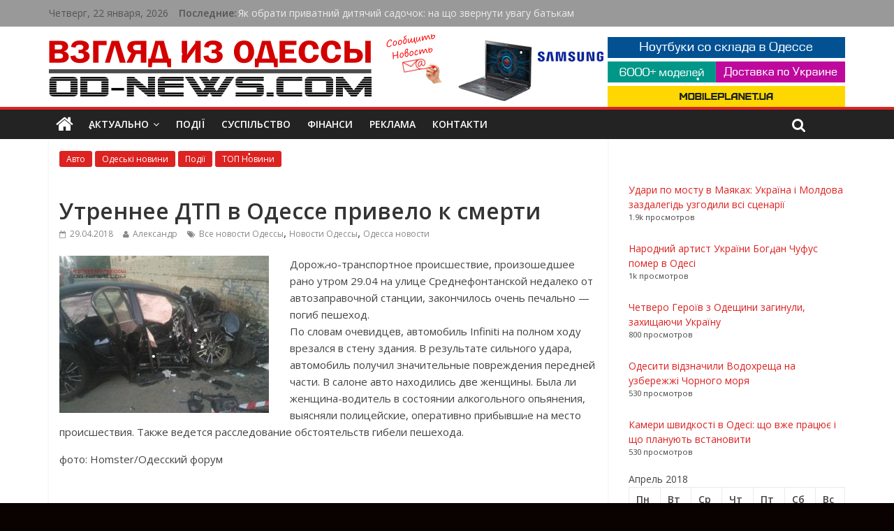

--- FILE ---
content_type: text/html; charset=UTF-8
request_url: https://od-news.com/2018/04/29/utrennee-dtp-v-odesse-privelo-k-smerti/
body_size: 25808
content:



<!DOCTYPE html><html lang="ru-RU"><head><meta charset="UTF-8" /><meta name="viewport" content="width=device-width, initial-scale=1"><meta name="yandex-verification" content="9b5799219a59d39e" /><meta name="verify-admitad" content="4523febd1e" /><link rel="profile" href="http://gmpg.org/xfn/11" /><link rel="pingback" href="https://od-news.com/xmlrpc.php" /><meta name='robots' content='index, follow, max-image-preview:large, max-snippet:-1, max-video-preview:-1' /><style>img:is([sizes="auto" i], [sizes^="auto," i]) { contain-intrinsic-size: 3000px 1500px }</style><!-- This site is optimized with the Yoast SEO plugin v26.8 - https://yoast.com/product/yoast-seo-wordpress/ --><link media="all" href="https://od-news.com/wp-content/cache/autoptimize/css/autoptimize_ef33071c95122b0cb391a46c83e5a0d3.css" rel="stylesheet"><title>Утреннее ДТП в Одессе привело к смерти - Главные Одесские новости онлайн. Последние новости Одессы за сегодня</title><meta name="description" content="Дорожно-транспортное происшествие, произошедшее рано утром 29.04 на улице Среднефонтанской недалеко от автозаправочной станции, закончилось очень печально" /><link rel="canonical" href="https://od-news.com/2018/04/29/utrennee-dtp-v-odesse-privelo-k-smerti/" /><meta property="og:locale" content="ru_RU" /><meta property="og:type" content="article" /><meta property="og:title" content="Утреннее ДТП в Одессе привело к смерти - Главные Одесские новости онлайн. Последние новости Одессы за сегодня" /><meta property="og:description" content="Дорожно-транспортное происшествие, произошедшее рано утром 29.04 на улице Среднефонтанской недалеко от автозаправочной станции, закончилось очень печально" /><meta property="og:url" content="https://od-news.com/2018/04/29/utrennee-dtp-v-odesse-privelo-k-smerti/" /><meta property="og:site_name" content="Новости Одессы онлайн. Главные Одесские новости дня и последние события в Одессе за сегодня на &quot;Взгляд из Одессы&quot;" /><meta property="article:publisher" content="https://www.facebook.com/odnewscom/" /><meta property="article:published_time" content="2018-04-29T15:37:49+00:00" /><meta property="og:image" content="https://od-news.com/wp-content/uploads/2018/04/novosti-33.jpg" /><meta property="og:image:width" content="1124" /><meta property="og:image:height" content="844" /><meta property="og:image:type" content="image/jpeg" /><meta name="author" content="Александр" /><meta name="twitter:card" content="summary_large_image" /><meta name="twitter:label1" content="Написано автором" /><meta name="twitter:data1" content="Александр" /> <script type="application/ld+json" class="yoast-schema-graph">{"@context":"https://schema.org","@graph":[{"@type":"Article","@id":"https://od-news.com/2018/04/29/utrennee-dtp-v-odesse-privelo-k-smerti/#article","isPartOf":{"@id":"https://od-news.com/2018/04/29/utrennee-dtp-v-odesse-privelo-k-smerti/"},"author":{"name":"Александр","@id":"https://www.od-news.com/#/schema/person/3d99aefaf9f8e94f0ad4c6b9a72f5225"},"headline":"Утреннее ДТП в Одессе привело к смерти","datePublished":"2018-04-29T15:37:49+00:00","mainEntityOfPage":{"@id":"https://od-news.com/2018/04/29/utrennee-dtp-v-odesse-privelo-k-smerti/"},"wordCount":77,"image":{"@id":"https://od-news.com/2018/04/29/utrennee-dtp-v-odesse-privelo-k-smerti/#primaryimage"},"thumbnailUrl":"https://od-news.com/wp-content/uploads/2018/04/novosti-33.jpg","keywords":["Все новости Одессы","Новости Одессы","Одесса новости"],"articleSection":["Авто","Одеські новини","Події","ТОП Новини"],"inLanguage":"ru-RU"},{"@type":"WebPage","@id":"https://od-news.com/2018/04/29/utrennee-dtp-v-odesse-privelo-k-smerti/","url":"https://od-news.com/2018/04/29/utrennee-dtp-v-odesse-privelo-k-smerti/","name":"Утреннее ДТП в Одессе привело к смерти - Главные Одесские новости онлайн. Последние новости Одессы за сегодня","isPartOf":{"@id":"https://www.od-news.com/#website"},"primaryImageOfPage":{"@id":"https://od-news.com/2018/04/29/utrennee-dtp-v-odesse-privelo-k-smerti/#primaryimage"},"image":{"@id":"https://od-news.com/2018/04/29/utrennee-dtp-v-odesse-privelo-k-smerti/#primaryimage"},"thumbnailUrl":"https://od-news.com/wp-content/uploads/2018/04/novosti-33.jpg","datePublished":"2018-04-29T15:37:49+00:00","author":{"@id":"https://www.od-news.com/#/schema/person/3d99aefaf9f8e94f0ad4c6b9a72f5225"},"description":"Дорожно-транспортное происшествие, произошедшее рано утром 29.04 на улице Среднефонтанской недалеко от автозаправочной станции, закончилось очень печально","breadcrumb":{"@id":"https://od-news.com/2018/04/29/utrennee-dtp-v-odesse-privelo-k-smerti/#breadcrumb"},"inLanguage":"ru-RU","potentialAction":[{"@type":"ReadAction","target":["https://od-news.com/2018/04/29/utrennee-dtp-v-odesse-privelo-k-smerti/"]}]},{"@type":"ImageObject","inLanguage":"ru-RU","@id":"https://od-news.com/2018/04/29/utrennee-dtp-v-odesse-privelo-k-smerti/#primaryimage","url":"https://od-news.com/wp-content/uploads/2018/04/novosti-33.jpg","contentUrl":"https://od-news.com/wp-content/uploads/2018/04/novosti-33.jpg","width":1124,"height":844,"caption":"Утреннее ДТП в Одессе привело к смерти"},{"@type":"BreadcrumbList","@id":"https://od-news.com/2018/04/29/utrennee-dtp-v-odesse-privelo-k-smerti/#breadcrumb","itemListElement":[{"@type":"ListItem","position":1,"name":"Главная страница","item":"https://www.od-news.com/"},{"@type":"ListItem","position":2,"name":"Утреннее ДТП в Одессе привело к смерти"}]},{"@type":"WebSite","@id":"https://www.od-news.com/#website","url":"https://www.od-news.com/","name":"Новости Одессы онлайн. Главные Одесские новости дня и последние события в Одессе за сегодня на &quot;Взгляд из Одессы&quot;","description":"Новости Одессы и Одесской области за сегодня. Актуальная информация. Аналитические статьи и фоторепортажи","potentialAction":[{"@type":"SearchAction","target":{"@type":"EntryPoint","urlTemplate":"https://www.od-news.com/?s={search_term_string}"},"query-input":{"@type":"PropertyValueSpecification","valueRequired":true,"valueName":"search_term_string"}}],"inLanguage":"ru-RU"},{"@type":"Person","@id":"https://www.od-news.com/#/schema/person/3d99aefaf9f8e94f0ad4c6b9a72f5225","name":"Александр","image":{"@type":"ImageObject","inLanguage":"ru-RU","@id":"https://www.od-news.com/#/schema/person/image/","url":"https://secure.gravatar.com/avatar/6e12640c1cc7c65ce96519949dd3f2ad986ce1b587746723dc75c960411b6c52?s=96&d=blank&r=g","contentUrl":"https://secure.gravatar.com/avatar/6e12640c1cc7c65ce96519949dd3f2ad986ce1b587746723dc75c960411b6c52?s=96&d=blank&r=g","caption":"Александр"},"url":"https://od-news.com/author/seo/"}]}</script> <!-- / Yoast SEO plugin. --><link rel='dns-prefetch' href='//www.googletagmanager.com' /><link rel='dns-prefetch' href='//fonts.googleapis.com' /><link rel='dns-prefetch' href='//pagead2.googlesyndication.com' /><link rel="alternate" type="application/rss+xml" title="Новости Одессы онлайн. Главные Одесские новости дня и последние события в Одессе за сегодня на &quot;Взгляд из Одессы&quot; &raquo; Лента" href="https://od-news.com/feed/" /><link rel="alternate" type="application/rss+xml" title="Новости Одессы онлайн. Главные Одесские новости дня и последние события в Одессе за сегодня на &quot;Взгляд из Одессы&quot; &raquo; Лента комментариев" href="https://od-news.com/comments/feed/" /> <script type="text/javascript" id="wpp-js" src="https://od-news.com/wp-content/plugins/wordpress-popular-posts/assets/js/wpp.min.js?ver=7.3.6" data-sampling="1" data-sampling-rate="10" data-api-url="https://od-news.com/wp-json/wordpress-popular-posts" data-post-id="171120" data-token="3e3111f32e" data-lang="0" data-debug="0"></script> <!-- This site uses the Google Analytics by ExactMetrics plugin v8.11.1 - Using Analytics tracking - https://www.exactmetrics.com/ --> <script src="//www.googletagmanager.com/gtag/js?id=G-7JBHT56Z3Y"  data-cfasync="false" data-wpfc-render="false" type="text/javascript" async></script> <script data-cfasync="false" data-wpfc-render="false" type="text/javascript">var em_version = '8.11.1';
				var em_track_user = true;
				var em_no_track_reason = '';
								var ExactMetricsDefaultLocations = {"page_location":"https:\/\/od-news.com\/2018\/04\/29\/utrennee-dtp-v-odesse-privelo-k-smerti\/"};
								if ( typeof ExactMetricsPrivacyGuardFilter === 'function' ) {
					var ExactMetricsLocations = (typeof ExactMetricsExcludeQuery === 'object') ? ExactMetricsPrivacyGuardFilter( ExactMetricsExcludeQuery ) : ExactMetricsPrivacyGuardFilter( ExactMetricsDefaultLocations );
				} else {
					var ExactMetricsLocations = (typeof ExactMetricsExcludeQuery === 'object') ? ExactMetricsExcludeQuery : ExactMetricsDefaultLocations;
				}

								var disableStrs = [
										'ga-disable-G-7JBHT56Z3Y',
									];

				/* Function to detect opted out users */
				function __gtagTrackerIsOptedOut() {
					for (var index = 0; index < disableStrs.length; index++) {
						if (document.cookie.indexOf(disableStrs[index] + '=true') > -1) {
							return true;
						}
					}

					return false;
				}

				/* Disable tracking if the opt-out cookie exists. */
				if (__gtagTrackerIsOptedOut()) {
					for (var index = 0; index < disableStrs.length; index++) {
						window[disableStrs[index]] = true;
					}
				}

				/* Opt-out function */
				function __gtagTrackerOptout() {
					for (var index = 0; index < disableStrs.length; index++) {
						document.cookie = disableStrs[index] + '=true; expires=Thu, 31 Dec 2099 23:59:59 UTC; path=/';
						window[disableStrs[index]] = true;
					}
				}

				if ('undefined' === typeof gaOptout) {
					function gaOptout() {
						__gtagTrackerOptout();
					}
				}
								window.dataLayer = window.dataLayer || [];

				window.ExactMetricsDualTracker = {
					helpers: {},
					trackers: {},
				};
				if (em_track_user) {
					function __gtagDataLayer() {
						dataLayer.push(arguments);
					}

					function __gtagTracker(type, name, parameters) {
						if (!parameters) {
							parameters = {};
						}

						if (parameters.send_to) {
							__gtagDataLayer.apply(null, arguments);
							return;
						}

						if (type === 'event') {
														parameters.send_to = exactmetrics_frontend.v4_id;
							var hookName = name;
							if (typeof parameters['event_category'] !== 'undefined') {
								hookName = parameters['event_category'] + ':' + name;
							}

							if (typeof ExactMetricsDualTracker.trackers[hookName] !== 'undefined') {
								ExactMetricsDualTracker.trackers[hookName](parameters);
							} else {
								__gtagDataLayer('event', name, parameters);
							}
							
						} else {
							__gtagDataLayer.apply(null, arguments);
						}
					}

					__gtagTracker('js', new Date());
					__gtagTracker('set', {
						'developer_id.dNDMyYj': true,
											});
					if ( ExactMetricsLocations.page_location ) {
						__gtagTracker('set', ExactMetricsLocations);
					}
										__gtagTracker('config', 'G-7JBHT56Z3Y', {"forceSSL":"true"} );
										window.gtag = __gtagTracker;										(function () {
						/* https://developers.google.com/analytics/devguides/collection/analyticsjs/ */
						/* ga and __gaTracker compatibility shim. */
						var noopfn = function () {
							return null;
						};
						var newtracker = function () {
							return new Tracker();
						};
						var Tracker = function () {
							return null;
						};
						var p = Tracker.prototype;
						p.get = noopfn;
						p.set = noopfn;
						p.send = function () {
							var args = Array.prototype.slice.call(arguments);
							args.unshift('send');
							__gaTracker.apply(null, args);
						};
						var __gaTracker = function () {
							var len = arguments.length;
							if (len === 0) {
								return;
							}
							var f = arguments[len - 1];
							if (typeof f !== 'object' || f === null || typeof f.hitCallback !== 'function') {
								if ('send' === arguments[0]) {
									var hitConverted, hitObject = false, action;
									if ('event' === arguments[1]) {
										if ('undefined' !== typeof arguments[3]) {
											hitObject = {
												'eventAction': arguments[3],
												'eventCategory': arguments[2],
												'eventLabel': arguments[4],
												'value': arguments[5] ? arguments[5] : 1,
											}
										}
									}
									if ('pageview' === arguments[1]) {
										if ('undefined' !== typeof arguments[2]) {
											hitObject = {
												'eventAction': 'page_view',
												'page_path': arguments[2],
											}
										}
									}
									if (typeof arguments[2] === 'object') {
										hitObject = arguments[2];
									}
									if (typeof arguments[5] === 'object') {
										Object.assign(hitObject, arguments[5]);
									}
									if ('undefined' !== typeof arguments[1].hitType) {
										hitObject = arguments[1];
										if ('pageview' === hitObject.hitType) {
											hitObject.eventAction = 'page_view';
										}
									}
									if (hitObject) {
										action = 'timing' === arguments[1].hitType ? 'timing_complete' : hitObject.eventAction;
										hitConverted = mapArgs(hitObject);
										__gtagTracker('event', action, hitConverted);
									}
								}
								return;
							}

							function mapArgs(args) {
								var arg, hit = {};
								var gaMap = {
									'eventCategory': 'event_category',
									'eventAction': 'event_action',
									'eventLabel': 'event_label',
									'eventValue': 'event_value',
									'nonInteraction': 'non_interaction',
									'timingCategory': 'event_category',
									'timingVar': 'name',
									'timingValue': 'value',
									'timingLabel': 'event_label',
									'page': 'page_path',
									'location': 'page_location',
									'title': 'page_title',
									'referrer' : 'page_referrer',
								};
								for (arg in args) {
																		if (!(!args.hasOwnProperty(arg) || !gaMap.hasOwnProperty(arg))) {
										hit[gaMap[arg]] = args[arg];
									} else {
										hit[arg] = args[arg];
									}
								}
								return hit;
							}

							try {
								f.hitCallback();
							} catch (ex) {
							}
						};
						__gaTracker.create = newtracker;
						__gaTracker.getByName = newtracker;
						__gaTracker.getAll = function () {
							return [];
						};
						__gaTracker.remove = noopfn;
						__gaTracker.loaded = true;
						window['__gaTracker'] = __gaTracker;
					})();
									} else {
										console.log("");
					(function () {
						function __gtagTracker() {
							return null;
						}

						window['__gtagTracker'] = __gtagTracker;
						window['gtag'] = __gtagTracker;
					})();
									}</script> <!-- / Google Analytics by ExactMetrics --> <script type="text/javascript">/* <![CDATA[ */
window._wpemojiSettings = {"baseUrl":"https:\/\/s.w.org\/images\/core\/emoji\/16.0.1\/72x72\/","ext":".png","svgUrl":"https:\/\/s.w.org\/images\/core\/emoji\/16.0.1\/svg\/","svgExt":".svg","source":{"concatemoji":"https:\/\/od-news.com\/wp-includes\/js\/wp-emoji-release.min.js?ver=6.8.3"}};
/*! This file is auto-generated */
!function(s,n){var o,i,e;function c(e){try{var t={supportTests:e,timestamp:(new Date).valueOf()};sessionStorage.setItem(o,JSON.stringify(t))}catch(e){}}function p(e,t,n){e.clearRect(0,0,e.canvas.width,e.canvas.height),e.fillText(t,0,0);var t=new Uint32Array(e.getImageData(0,0,e.canvas.width,e.canvas.height).data),a=(e.clearRect(0,0,e.canvas.width,e.canvas.height),e.fillText(n,0,0),new Uint32Array(e.getImageData(0,0,e.canvas.width,e.canvas.height).data));return t.every(function(e,t){return e===a[t]})}function u(e,t){e.clearRect(0,0,e.canvas.width,e.canvas.height),e.fillText(t,0,0);for(var n=e.getImageData(16,16,1,1),a=0;a<n.data.length;a++)if(0!==n.data[a])return!1;return!0}function f(e,t,n,a){switch(t){case"flag":return n(e,"\ud83c\udff3\ufe0f\u200d\u26a7\ufe0f","\ud83c\udff3\ufe0f\u200b\u26a7\ufe0f")?!1:!n(e,"\ud83c\udde8\ud83c\uddf6","\ud83c\udde8\u200b\ud83c\uddf6")&&!n(e,"\ud83c\udff4\udb40\udc67\udb40\udc62\udb40\udc65\udb40\udc6e\udb40\udc67\udb40\udc7f","\ud83c\udff4\u200b\udb40\udc67\u200b\udb40\udc62\u200b\udb40\udc65\u200b\udb40\udc6e\u200b\udb40\udc67\u200b\udb40\udc7f");case"emoji":return!a(e,"\ud83e\udedf")}return!1}function g(e,t,n,a){var r="undefined"!=typeof WorkerGlobalScope&&self instanceof WorkerGlobalScope?new OffscreenCanvas(300,150):s.createElement("canvas"),o=r.getContext("2d",{willReadFrequently:!0}),i=(o.textBaseline="top",o.font="600 32px Arial",{});return e.forEach(function(e){i[e]=t(o,e,n,a)}),i}function t(e){var t=s.createElement("script");t.src=e,t.defer=!0,s.head.appendChild(t)}"undefined"!=typeof Promise&&(o="wpEmojiSettingsSupports",i=["flag","emoji"],n.supports={everything:!0,everythingExceptFlag:!0},e=new Promise(function(e){s.addEventListener("DOMContentLoaded",e,{once:!0})}),new Promise(function(t){var n=function(){try{var e=JSON.parse(sessionStorage.getItem(o));if("object"==typeof e&&"number"==typeof e.timestamp&&(new Date).valueOf()<e.timestamp+604800&&"object"==typeof e.supportTests)return e.supportTests}catch(e){}return null}();if(!n){if("undefined"!=typeof Worker&&"undefined"!=typeof OffscreenCanvas&&"undefined"!=typeof URL&&URL.createObjectURL&&"undefined"!=typeof Blob)try{var e="postMessage("+g.toString()+"("+[JSON.stringify(i),f.toString(),p.toString(),u.toString()].join(",")+"));",a=new Blob([e],{type:"text/javascript"}),r=new Worker(URL.createObjectURL(a),{name:"wpTestEmojiSupports"});return void(r.onmessage=function(e){c(n=e.data),r.terminate(),t(n)})}catch(e){}c(n=g(i,f,p,u))}t(n)}).then(function(e){for(var t in e)n.supports[t]=e[t],n.supports.everything=n.supports.everything&&n.supports[t],"flag"!==t&&(n.supports.everythingExceptFlag=n.supports.everythingExceptFlag&&n.supports[t]);n.supports.everythingExceptFlag=n.supports.everythingExceptFlag&&!n.supports.flag,n.DOMReady=!1,n.readyCallback=function(){n.DOMReady=!0}}).then(function(){return e}).then(function(){var e;n.supports.everything||(n.readyCallback(),(e=n.source||{}).concatemoji?t(e.concatemoji):e.wpemoji&&e.twemoji&&(t(e.twemoji),t(e.wpemoji)))}))}((window,document),window._wpemojiSettings);
/* ]]> */</script> <!-- od-news.com is managing ads with Advanced Ads 2.0.16 – https://wpadvancedads.com/ --><!--noptimize--><script id="goods-ready">
			window.advanced_ads_ready=function(e,a){a=a||"complete";var d=function(e){return"interactive"===a?"loading"!==e:"complete"===e};d(document.readyState)?e():document.addEventListener("readystatechange",(function(a){d(a.target.readyState)&&e()}),{once:"interactive"===a})},window.advanced_ads_ready_queue=window.advanced_ads_ready_queue||[];		</script>
		<!--/noptimize--><style id='wp-emoji-styles-inline-css' type='text/css'>img.wp-smiley, img.emoji {
		display: inline !important;
		border: none !important;
		box-shadow: none !important;
		height: 1em !important;
		width: 1em !important;
		margin: 0 0.07em !important;
		vertical-align: -0.1em !important;
		background: none !important;
		padding: 0 !important;
	}</style><style id='classic-theme-styles-inline-css' type='text/css'>/*! This file is auto-generated */
.wp-block-button__link{color:#fff;background-color:#32373c;border-radius:9999px;box-shadow:none;text-decoration:none;padding:calc(.667em + 2px) calc(1.333em + 2px);font-size:1.125em}.wp-block-file__button{background:#32373c;color:#fff;text-decoration:none}</style><style id='global-styles-inline-css' type='text/css'>:root{--wp--preset--aspect-ratio--square: 1;--wp--preset--aspect-ratio--4-3: 4/3;--wp--preset--aspect-ratio--3-4: 3/4;--wp--preset--aspect-ratio--3-2: 3/2;--wp--preset--aspect-ratio--2-3: 2/3;--wp--preset--aspect-ratio--16-9: 16/9;--wp--preset--aspect-ratio--9-16: 9/16;--wp--preset--color--black: #000000;--wp--preset--color--cyan-bluish-gray: #abb8c3;--wp--preset--color--white: #ffffff;--wp--preset--color--pale-pink: #f78da7;--wp--preset--color--vivid-red: #cf2e2e;--wp--preset--color--luminous-vivid-orange: #ff6900;--wp--preset--color--luminous-vivid-amber: #fcb900;--wp--preset--color--light-green-cyan: #7bdcb5;--wp--preset--color--vivid-green-cyan: #00d084;--wp--preset--color--pale-cyan-blue: #8ed1fc;--wp--preset--color--vivid-cyan-blue: #0693e3;--wp--preset--color--vivid-purple: #9b51e0;--wp--preset--gradient--vivid-cyan-blue-to-vivid-purple: linear-gradient(135deg,rgba(6,147,227,1) 0%,rgb(155,81,224) 100%);--wp--preset--gradient--light-green-cyan-to-vivid-green-cyan: linear-gradient(135deg,rgb(122,220,180) 0%,rgb(0,208,130) 100%);--wp--preset--gradient--luminous-vivid-amber-to-luminous-vivid-orange: linear-gradient(135deg,rgba(252,185,0,1) 0%,rgba(255,105,0,1) 100%);--wp--preset--gradient--luminous-vivid-orange-to-vivid-red: linear-gradient(135deg,rgba(255,105,0,1) 0%,rgb(207,46,46) 100%);--wp--preset--gradient--very-light-gray-to-cyan-bluish-gray: linear-gradient(135deg,rgb(238,238,238) 0%,rgb(169,184,195) 100%);--wp--preset--gradient--cool-to-warm-spectrum: linear-gradient(135deg,rgb(74,234,220) 0%,rgb(151,120,209) 20%,rgb(207,42,186) 40%,rgb(238,44,130) 60%,rgb(251,105,98) 80%,rgb(254,248,76) 100%);--wp--preset--gradient--blush-light-purple: linear-gradient(135deg,rgb(255,206,236) 0%,rgb(152,150,240) 100%);--wp--preset--gradient--blush-bordeaux: linear-gradient(135deg,rgb(254,205,165) 0%,rgb(254,45,45) 50%,rgb(107,0,62) 100%);--wp--preset--gradient--luminous-dusk: linear-gradient(135deg,rgb(255,203,112) 0%,rgb(199,81,192) 50%,rgb(65,88,208) 100%);--wp--preset--gradient--pale-ocean: linear-gradient(135deg,rgb(255,245,203) 0%,rgb(182,227,212) 50%,rgb(51,167,181) 100%);--wp--preset--gradient--electric-grass: linear-gradient(135deg,rgb(202,248,128) 0%,rgb(113,206,126) 100%);--wp--preset--gradient--midnight: linear-gradient(135deg,rgb(2,3,129) 0%,rgb(40,116,252) 100%);--wp--preset--font-size--small: 13px;--wp--preset--font-size--medium: 20px;--wp--preset--font-size--large: 36px;--wp--preset--font-size--x-large: 42px;--wp--preset--spacing--20: 0.44rem;--wp--preset--spacing--30: 0.67rem;--wp--preset--spacing--40: 1rem;--wp--preset--spacing--50: 1.5rem;--wp--preset--spacing--60: 2.25rem;--wp--preset--spacing--70: 3.38rem;--wp--preset--spacing--80: 5.06rem;--wp--preset--shadow--natural: 6px 6px 9px rgba(0, 0, 0, 0.2);--wp--preset--shadow--deep: 12px 12px 50px rgba(0, 0, 0, 0.4);--wp--preset--shadow--sharp: 6px 6px 0px rgba(0, 0, 0, 0.2);--wp--preset--shadow--outlined: 6px 6px 0px -3px rgba(255, 255, 255, 1), 6px 6px rgba(0, 0, 0, 1);--wp--preset--shadow--crisp: 6px 6px 0px rgba(0, 0, 0, 1);}:where(.is-layout-flex){gap: 0.5em;}:where(.is-layout-grid){gap: 0.5em;}body .is-layout-flex{display: flex;}.is-layout-flex{flex-wrap: wrap;align-items: center;}.is-layout-flex > :is(*, div){margin: 0;}body .is-layout-grid{display: grid;}.is-layout-grid > :is(*, div){margin: 0;}:where(.wp-block-columns.is-layout-flex){gap: 2em;}:where(.wp-block-columns.is-layout-grid){gap: 2em;}:where(.wp-block-post-template.is-layout-flex){gap: 1.25em;}:where(.wp-block-post-template.is-layout-grid){gap: 1.25em;}.has-black-color{color: var(--wp--preset--color--black) !important;}.has-cyan-bluish-gray-color{color: var(--wp--preset--color--cyan-bluish-gray) !important;}.has-white-color{color: var(--wp--preset--color--white) !important;}.has-pale-pink-color{color: var(--wp--preset--color--pale-pink) !important;}.has-vivid-red-color{color: var(--wp--preset--color--vivid-red) !important;}.has-luminous-vivid-orange-color{color: var(--wp--preset--color--luminous-vivid-orange) !important;}.has-luminous-vivid-amber-color{color: var(--wp--preset--color--luminous-vivid-amber) !important;}.has-light-green-cyan-color{color: var(--wp--preset--color--light-green-cyan) !important;}.has-vivid-green-cyan-color{color: var(--wp--preset--color--vivid-green-cyan) !important;}.has-pale-cyan-blue-color{color: var(--wp--preset--color--pale-cyan-blue) !important;}.has-vivid-cyan-blue-color{color: var(--wp--preset--color--vivid-cyan-blue) !important;}.has-vivid-purple-color{color: var(--wp--preset--color--vivid-purple) !important;}.has-black-background-color{background-color: var(--wp--preset--color--black) !important;}.has-cyan-bluish-gray-background-color{background-color: var(--wp--preset--color--cyan-bluish-gray) !important;}.has-white-background-color{background-color: var(--wp--preset--color--white) !important;}.has-pale-pink-background-color{background-color: var(--wp--preset--color--pale-pink) !important;}.has-vivid-red-background-color{background-color: var(--wp--preset--color--vivid-red) !important;}.has-luminous-vivid-orange-background-color{background-color: var(--wp--preset--color--luminous-vivid-orange) !important;}.has-luminous-vivid-amber-background-color{background-color: var(--wp--preset--color--luminous-vivid-amber) !important;}.has-light-green-cyan-background-color{background-color: var(--wp--preset--color--light-green-cyan) !important;}.has-vivid-green-cyan-background-color{background-color: var(--wp--preset--color--vivid-green-cyan) !important;}.has-pale-cyan-blue-background-color{background-color: var(--wp--preset--color--pale-cyan-blue) !important;}.has-vivid-cyan-blue-background-color{background-color: var(--wp--preset--color--vivid-cyan-blue) !important;}.has-vivid-purple-background-color{background-color: var(--wp--preset--color--vivid-purple) !important;}.has-black-border-color{border-color: var(--wp--preset--color--black) !important;}.has-cyan-bluish-gray-border-color{border-color: var(--wp--preset--color--cyan-bluish-gray) !important;}.has-white-border-color{border-color: var(--wp--preset--color--white) !important;}.has-pale-pink-border-color{border-color: var(--wp--preset--color--pale-pink) !important;}.has-vivid-red-border-color{border-color: var(--wp--preset--color--vivid-red) !important;}.has-luminous-vivid-orange-border-color{border-color: var(--wp--preset--color--luminous-vivid-orange) !important;}.has-luminous-vivid-amber-border-color{border-color: var(--wp--preset--color--luminous-vivid-amber) !important;}.has-light-green-cyan-border-color{border-color: var(--wp--preset--color--light-green-cyan) !important;}.has-vivid-green-cyan-border-color{border-color: var(--wp--preset--color--vivid-green-cyan) !important;}.has-pale-cyan-blue-border-color{border-color: var(--wp--preset--color--pale-cyan-blue) !important;}.has-vivid-cyan-blue-border-color{border-color: var(--wp--preset--color--vivid-cyan-blue) !important;}.has-vivid-purple-border-color{border-color: var(--wp--preset--color--vivid-purple) !important;}.has-vivid-cyan-blue-to-vivid-purple-gradient-background{background: var(--wp--preset--gradient--vivid-cyan-blue-to-vivid-purple) !important;}.has-light-green-cyan-to-vivid-green-cyan-gradient-background{background: var(--wp--preset--gradient--light-green-cyan-to-vivid-green-cyan) !important;}.has-luminous-vivid-amber-to-luminous-vivid-orange-gradient-background{background: var(--wp--preset--gradient--luminous-vivid-amber-to-luminous-vivid-orange) !important;}.has-luminous-vivid-orange-to-vivid-red-gradient-background{background: var(--wp--preset--gradient--luminous-vivid-orange-to-vivid-red) !important;}.has-very-light-gray-to-cyan-bluish-gray-gradient-background{background: var(--wp--preset--gradient--very-light-gray-to-cyan-bluish-gray) !important;}.has-cool-to-warm-spectrum-gradient-background{background: var(--wp--preset--gradient--cool-to-warm-spectrum) !important;}.has-blush-light-purple-gradient-background{background: var(--wp--preset--gradient--blush-light-purple) !important;}.has-blush-bordeaux-gradient-background{background: var(--wp--preset--gradient--blush-bordeaux) !important;}.has-luminous-dusk-gradient-background{background: var(--wp--preset--gradient--luminous-dusk) !important;}.has-pale-ocean-gradient-background{background: var(--wp--preset--gradient--pale-ocean) !important;}.has-electric-grass-gradient-background{background: var(--wp--preset--gradient--electric-grass) !important;}.has-midnight-gradient-background{background: var(--wp--preset--gradient--midnight) !important;}.has-small-font-size{font-size: var(--wp--preset--font-size--small) !important;}.has-medium-font-size{font-size: var(--wp--preset--font-size--medium) !important;}.has-large-font-size{font-size: var(--wp--preset--font-size--large) !important;}.has-x-large-font-size{font-size: var(--wp--preset--font-size--x-large) !important;}
:where(.wp-block-post-template.is-layout-flex){gap: 1.25em;}:where(.wp-block-post-template.is-layout-grid){gap: 1.25em;}
:where(.wp-block-columns.is-layout-flex){gap: 2em;}:where(.wp-block-columns.is-layout-grid){gap: 2em;}
:root :where(.wp-block-pullquote){font-size: 1.5em;line-height: 1.6;}</style><style id='wp-polls-inline-css' type='text/css'>.wp-polls .pollbar {
	margin: 1px;
	font-size: 6px;
	line-height: 8px;
	height: 8px;
	background: #DD2222;
	border: 1px solid #c8c8c8;
}</style><link rel='stylesheet' id='colormag_google_fonts-css' href='//fonts.googleapis.com/css?family=Open+Sans%3A400%2C600&#038;ver=6.8.3' type='text/css' media='all' /> <script data-cfasync="false" data-wpfc-render="false" type="text/javascript" id='exactmetrics-frontend-script-js-extra'>/* <![CDATA[ */
var exactmetrics_frontend = {"js_events_tracking":"true","download_extensions":"zip,mp3,mpeg,pdf,docx,pptx,xlsx,rar","inbound_paths":"[{\"path\":\"\\\/go\\\/\",\"label\":\"affiliate\"},{\"path\":\"\\\/recommend\\\/\",\"label\":\"affiliate\"}]","home_url":"https:\/\/od-news.com","hash_tracking":"false","v4_id":"G-7JBHT56Z3Y"};/* ]]> */</script> <script type="text/javascript" src="https://od-news.com/wp-includes/js/jquery/jquery.min.js?ver=3.7.1" id="jquery-core-js"></script> <script type="text/javascript" id="image-watermark-no-right-click-js-before">/* <![CDATA[ */
var iwArgsNoRightClick = {"rightclick":"N","draganddrop":"N","devtools":"Y","enableToast":"Y","toastMessage":"This content is protected"};
/* ]]> */</script> <!-- Сниппет тегов Google (gtag.js), добавленный Site Kit --> <!-- Сниппет Google Analytics добавлен с помощью Site Kit --> <script type="text/javascript" src="https://www.googletagmanager.com/gtag/js?id=G-7JBHT56Z3Y" id="google_gtagjs-js" async></script> <script type="text/javascript" id="google_gtagjs-js-after">/* <![CDATA[ */
window.dataLayer = window.dataLayer || [];function gtag(){dataLayer.push(arguments);}
gtag("set","linker",{"domains":["od-news.com"]});
gtag("js", new Date());
gtag("set", "developer_id.dZTNiMT", true);
gtag("config", "G-7JBHT56Z3Y");
/* ]]> */</script> <link rel="https://api.w.org/" href="https://od-news.com/wp-json/" /><link rel="alternate" title="JSON" type="application/json" href="https://od-news.com/wp-json/wp/v2/posts/171120" /><link rel="EditURI" type="application/rsd+xml" title="RSD" href="https://od-news.com/xmlrpc.php?rsd" /><meta name="generator" content="WordPress 6.8.3" /><link rel='shortlink' href='https://od-news.com/?p=171120' /><link rel="alternate" title="oEmbed (JSON)" type="application/json+oembed" href="https://od-news.com/wp-json/oembed/1.0/embed?url=https%3A%2F%2Fod-news.com%2F2018%2F04%2F29%2Futrennee-dtp-v-odesse-privelo-k-smerti%2F" /><link rel="alternate" title="oEmbed (XML)" type="text/xml+oembed" href="https://od-news.com/wp-json/oembed/1.0/embed?url=https%3A%2F%2Fod-news.com%2F2018%2F04%2F29%2Futrennee-dtp-v-odesse-privelo-k-smerti%2F&#038;format=xml" /><style type="text/css">.aiovg-player {
				display: block;
				position: relative;
				border-radius: 3px;
				padding-bottom: 56.25%;
				width: 100%;
				height: 0;	
				overflow: hidden;
			}
			
			.aiovg-player iframe,
			.aiovg-player .video-js,
			.aiovg-player .plyr {
				--plyr-color-main: #00b2ff;
				position: absolute;
				inset: 0;	
				margin: 0;
				padding: 0;
				width: 100%;
				height: 100%;
			}</style><meta name="generator" content="Site Kit by Google 1.170.0" /><style id="wpp-loading-animation-styles">@-webkit-keyframes bgslide{from{background-position-x:0}to{background-position-x:-200%}}@keyframes bgslide{from{background-position-x:0}to{background-position-x:-200%}}.wpp-widget-block-placeholder,.wpp-shortcode-placeholder{margin:0 auto;width:60px;height:3px;background:#dd3737;background:linear-gradient(90deg,#dd3737 0%,#571313 10%,#dd3737 100%);background-size:200% auto;border-radius:3px;-webkit-animation:bgslide 1s infinite linear;animation:bgslide 1s infinite linear}</style><!-- Новости Одессы онлайн. Главные Одесские новости дня и последние события в Одессе за сегодня на &quot;Взгляд из Одессы&quot; Internal Styles --><style type="text/css">.colormag-button,button,input[type=reset],input[type=button],input[type=submit]{background-color:#dd2222}#site-title a,.next a:hover,.previous a:hover,.social-links i.fa:hover,a{color:#dd2222}.fa.search-top:hover{background-color:#dd2222}#site-navigation{border-top:4px solid #dd2222}.home-icon.front_page_on,.main-navigation a:hover,.main-navigation ul li ul li a:hover,.main-navigation ul li ul li:hover>a,.main-navigation ul li.current-menu-ancestor>a,.main-navigation ul li.current-menu-item ul li a:hover,.main-navigation ul li.current-menu-item>a,.main-navigation ul li.current_page_ancestor>a,.main-navigation ul li.current_page_item>a,.main-navigation ul li:hover>a,.main-small-navigation li a:hover,.site-header .menu-toggle:hover{background-color:#dd2222}.main-small-navigation .current-menu-item>a,.main-small-navigation .current_page_item>a{background:#dd2222}.promo-button-area a:hover{border:2px solid #dd2222;background-color:#dd2222}#content .wp-pagenavi .current,#content .wp-pagenavi a:hover,.format-link .entry-content a,.pagination span{background-color:#dd2222}.pagination a span:hover{color:#dd2222;border-color:#dd2222}#content .comments-area a.comment-edit-link:hover,#content .comments-area a.comment-permalink:hover,#content .comments-area article header cite a:hover,.comments-area .comment-author-link a:hover{color:#dd2222}.comments-area .comment-author-link span{background-color:#dd2222}.comment .comment-reply-link:hover,.nav-next a,.nav-previous a{color:#dd2222}#secondary .widget-title{border-bottom:2px solid #dd2222}#secondary .widget-title span{background-color:#dd2222}.footer-widgets-area .widget-title{border-bottom:2px solid #dd2222}.footer-widgets-area .widget-title span{background-color:#dd2222}.footer-widgets-area a:hover{color:#dd2222}.advertisement_above_footer .widget-title{border-bottom:2px solid #dd2222}.advertisement_above_footer .widget-title span{background-color:#dd2222}a#scroll-up i{color:#dd2222}.page-header .page-title{border-bottom:2px solid #dd2222}#content .post .article-content .above-entry-meta .cat-links a,.page-header .page-title span{background-color:#dd2222}#content .post .article-content .entry-title a:hover,.entry-meta .byline i,.entry-meta .cat-links i,.entry-meta a,.post .entry-title a:hover,.search .entry-title a:hover{color:#dd2222}.entry-meta .post-format i{background-color:#dd2222}.entry-meta .comments-link a:hover,.entry-meta .edit-link a:hover,.entry-meta .posted-on a:hover,.entry-meta .tag-links a:hover,.single #content .tags a:hover{color:#dd2222}.more-link,.no-post-thumbnail{background-color:#dd2222}.post-box .entry-meta .cat-links a:hover,.post-box .entry-meta .posted-on a:hover,.post.post-box .entry-title a:hover{color:#dd2222}.widget_featured_slider .slide-content .above-entry-meta .cat-links a{background-color:#dd2222}.widget_featured_slider .slide-content .below-entry-meta .byline a:hover,.widget_featured_slider .slide-content .below-entry-meta .comments a:hover,.widget_featured_slider .slide-content .below-entry-meta .posted-on a:hover,.widget_featured_slider .slide-content .entry-title a:hover{color:#dd2222}.widget_highlighted_posts .article-content .above-entry-meta .cat-links a{background-color:#dd2222}.byline a:hover,.comments a:hover,.edit-link a:hover,.posted-on a:hover,.tag-links a:hover,.widget_highlighted_posts .article-content .below-entry-meta .byline a:hover,.widget_highlighted_posts .article-content .below-entry-meta .comments a:hover,.widget_highlighted_posts .article-content .below-entry-meta .posted-on a:hover,.widget_highlighted_posts .article-content .entry-title a:hover{color:#dd2222}.widget_featured_posts .article-content .above-entry-meta .cat-links a{background-color:#dd2222}.widget_featured_posts .article-content .entry-title a:hover{color:#dd2222}.widget_featured_posts .widget-title{border-bottom:2px solid #dd2222}.widget_featured_posts .widget-title span{background-color:#dd2222}.related-posts-main-title .fa,.single-related-posts .article-content .entry-title a:hover{color:#dd2222}</style><!-- Метатеги Google AdSense, добавленные Site Kit --><meta name="google-adsense-platform-account" content="ca-host-pub-2644536267352236"><meta name="google-adsense-platform-domain" content="sitekit.withgoogle.com"> <!-- Завершите метатеги Google AdSense, добавленные Site Kit --><style type="text/css" id="custom-background-css">body.custom-background { background-color: #0a0101; }</style><!-- Сниппет Google Tag Manager добавлен в Site Kit --> <script type="text/javascript">/* <![CDATA[ */

			( function( w, d, s, l, i ) {
				w[l] = w[l] || [];
				w[l].push( {'gtm.start': new Date().getTime(), event: 'gtm.js'} );
				var f = d.getElementsByTagName( s )[0],
					j = d.createElement( s ), dl = l != 'dataLayer' ? '&l=' + l : '';
				j.async = true;
				j.src = 'https://www.googletagmanager.com/gtm.js?id=' + i + dl;
				f.parentNode.insertBefore( j, f );
			} )( window, document, 'script', 'dataLayer', 'GTM-5X6SPP8N' );
			
/* ]]> */</script> <!-- Конечный сниппет Google Tag Manager, добавленный Site Kit --> <!-- Сниппет Google AdSense, добавленный Site Kit --> <script type="text/javascript" async="async" src="https://pagead2.googlesyndication.com/pagead/js/adsbygoogle.js?client=ca-pub-2299609075038295&amp;host=ca-host-pub-2644536267352236" crossorigin="anonymous"></script> <!-- Конечный сниппет Google AdSense, добавленный Site Kit --><style type="text/css">.sow-carousel-wrapper:has(.slick-initialized) {
				visibility: visible !important;
				opacity: 1 !important;
			}

			.sow-post-carousel-wrapper:not(:has(.slick-initialized)) .sow-carousel-items {
				visibility: hidden;
			}</style><!-- Snow Storm Javascript --> <script type="text/javascript">(function($) {
	$(document).ready(function() {		
		if (typeof(snowStorm) !== 'undefined') {
			snowStorm.flakesMax = 128;
			snowStorm.flakesMaxActive = 64;
			snowStorm.animationInterval = 35;
			snowStorm.excludeMobile = true;
			snowStorm.followMouse = false;
			snowStorm.snowColor = '#FFFFFF';
			snowStorm.snowCharacter = '&bull;';
			snowStorm.snowStick = true;
			snowStorm.useMeltEffect = true;
			snowStorm.useTwinkleEffect = true;
			snowStorm.zIndex = 999999;
		}
	});
})(jQuery);</script><link rel="icon" href="https://od-news.com/wp-content/uploads/2015/10/cropped-logoB5122-32x32.png" sizes="32x32" /><link rel="icon" href="https://od-news.com/wp-content/uploads/2015/10/cropped-logoB5122-192x192.png" sizes="192x192" /><link rel="apple-touch-icon" href="https://od-news.com/wp-content/uploads/2015/10/cropped-logoB5122-180x180.png" /><meta name="msapplication-TileImage" content="https://od-news.com/wp-content/uploads/2015/10/cropped-logoB5122-270x270.png" /><link rel="SHORTCUT ICON" href="/favicon.ico" type="image/x-icon"><meta name="openstat-verification" content="4a034c86a1d69aef992b90a01b4617aad9687744" /> <script async src="https://pagead2.googlesyndication.com/pagead/js/adsbygoogle.js?client=ca-pub-2299609075038295"
     crossorigin="anonymous"></script> <script src="https://cdn.gravitec.net/storage/71cebe330dd828a3fe177fe2415a3c99/client.js" async></script> <script type="application/ld+json">{
  "@context" : "http://schema.org",
  "@type" : "Organization",
  "name" : "Новости Одессы - Взгляд из Одессы",
  "url" : "https://od-news.com/",
  "sameAs" : [
    "https://vk.com/odnews/",
    "https://www.facebook.com/odnewscom/",
    "https://twitter.com/odnewscom/",
    "https://plus.google.com/118406866914990408405/"
  ]
}</script> <!-- Gravitec bell --> <script src="https://cdn.gravitec.net/client/bell.js?od-news=%D0%9D%D0%BE%D0%B2%D0%BE%D1%81%D1%82%D0%B8+%D0%9E%D0%B4%D0%B5%D1%81%D1%81%D1%8B&accident=%D0%9F%D1%80%D0%BE%D0%B8%D1%81%D1%88%D0%B5%D1%81%D1%82%D0%B2%D0%B8%D1%8F&announce=%D0%90%D0%BD%D0%BE%D0%BD%D1%81%D1%8B&politics=%D0%9F%D0%BE%D0%BB%D0%B8%D1%82%D0%B8%D0%BA%D0%B0&finance=%D0%A4%D0%B8%D0%BD%D0%B0%D0%BD%D1%81%D1%8B&culture=%D0%9A%D1%83%D0%BB%D1%8C%D1%82%D1%83%D1%80%D0%B0&chernomorsk=%D0%A7%D0%B5%D1%80%D0%BD%D0%BE%D0%BC%D0%BE%D1%80%D1%81%D0%BA&yuznii=%D0%AE%D0%B6%D0%BD%D1%8B%D0%B9&izmail=%D0%98%D0%B7%D0%BC%D0%B0%D0%B8%D0%BB&razdelnaya=%D0%A0%D0%B0%D0%B7%D0%B4%D0%B5%D0%BB%D1%8C%D0%BD%D0%B0%D1%8F" id="gravitec-taglist"></script> <script>GravitecBell.configureSegmentation({ autoShow: false, checkAllByDefault: true, tagUnchecked: true, checkedPrefix: 'like', uncheckedPrefix: 'dislike' });</script> </head><body class="wp-singular post-template-default single single-post postid-171120 single-format-standard custom-background wp-theme-odnews  wide"><div id="fb-root"></div> <script>(function(d, s, id) {
  var js, fjs = d.getElementsByTagName(s)[0];
  if (d.getElementById(id)) return;
  js = d.createElement(s); js.id = id;
  js.src = 'https://connect.facebook.net/ru_RU/sdk.js#xfbml=1&version=v3.1&appId=2089488191328280&autoLogAppEvents=1';
  fjs.parentNode.insertBefore(js, fjs);
}(document, 'script', 'facebook-jssdk'));</script> <!-- Facebook video --> <script async defer crossorigin="anonymous" src="https://connect.facebook.net/ru_RU/sdk.js#xfbml=1&version=v6.0&appId=2089488191328280&autoLogAppEvents=1"></script> <div id="page" class="hfeed site"><header id="masthead" class="site-header clearfix"><div id="header-text-nav-container" class="clearfix"><div class="news-bar"><div class="inner-wrap clearfix"><div class="date-in-header"> Четверг, 22 января, 2026</div><div class="breaking-news"> <strong class="breaking-news-latest">Последние:</strong><ul class="newsticker"><li> <a href="https://od-news.com/2026/01/22/yak-obrati-privatnii-dityachii-sadochok-na-sho-zvernuti-uvagu-batkam/" title="Як обрати приватний дитячий садочок: на що звернути увагу батькам">Як обрати приватний дитячий садочок: на що звернути увагу батькам</a></li><li> <a href="https://od-news.com/2026/01/22/odesa-doluchilasya-do-vidznachennya-dnya-sobornosti-ukrayini/" title="В Одесі відзначили День Соборності покладанням квітів">В Одесі відзначили День Соборності покладанням квітів</a></li><li> <a href="https://od-news.com/2026/01/22/unaslidok-ataki-bpla-na-odeskij-rajon-zaginuv-pidlitok/" title="Унаслідок атаки БпЛА на Одеський район загинув підліток">Унаслідок атаки БпЛА на Одеський район загинув підліток</a></li><li> <a href="https://od-news.com/2026/01/21/kuhonnyj-kombajn-kotoryj-zamenit-desyat-priborov-test-i-rekomendatsii-venkon/" title="Кухонный комбайн, который заменит десять приборов: тест и рекомендации ВЕНКОН">Кухонный комбайн, который заменит десять приборов: тест и рекомендации ВЕНКОН</a></li><li> <a href="https://od-news.com/2026/01/21/kameri-shvidkosti-v-odesi-shho-vzhe-pratsyuye-i-shho-planuyut-vstanoviti/" title="Камери швидкості в Одесі: що вже працює і що планують встановити">Камери швидкості в Одесі: що вже працює і що планують встановити</a></li></ul></div></div></div><div class="inner-wrap"><div id="header-text-nav-wrap" class="clearfix"><div id="header-left-section"><div id="header-logo-image"> <a href="https://od-news.com/" title="Новости Одессы онлайн. Главные Одесские новости дня и последние события в Одессе за сегодня на &quot;Взгляд из Одессы&quot;" rel="home"><img src="http://od-news.com/wp-content/uploads/2015/09/logo5.png" alt="Новости Одессы онлайн. Главные Одесские новости дня и последние события в Одессе за сегодня на &quot;Взгляд из Одессы&quot;"></a></div><!-- #header-logo-image --> <!-- send_news_button --><div id="send_news_button"> <a href="https://od-news.com/contacts"><img src="https://od-news.com/wp-content/themes/odnews/img/send_news.png" alt="send news"></a></div></div><!-- #header-left-section --><div id="header-right-section"><div id="header_banner"> <a href="https://mobileplanet.ua/noutbuki-354" target="_blank"><img src="https://od-news.com/wp-content/themes/odnews/img/noytbyki-v-odesse-so-sklada-mobileplanet-ua.gif" alt="цена на ноутбуки в Одессе со склада, Украина"></a></div></div><!-- #header-right-section --></div><!-- #header-text-nav-wrap --></div><!-- .inner-wrap --><nav id="site-navigation" class="main-navigation clearfix" role="navigation"><div class="inner-wrap clearfix"><div class="home-icon"> <a href="https://od-news.com/" title="Новости Одессы онлайн. Главные Одесские новости дня и последние события в Одессе за сегодня на &quot;Взгляд из Одессы&quot;"><i class="fa fa-home"></i></a></div><h4 class="menu-toggle"></h4><div class="menu-primary-container"><ul id="menu-menu_odessa" class="menu"><li id="menu-item-10" class="menu-item menu-item-type-taxonomy menu-item-object-category menu-item-has-children menu-item-10"><a href="https://od-news.com/category/top/">Актуально</a><ul class="sub-menu"><li id="menu-item-161457" class="menu-item menu-item-type-taxonomy menu-item-object-category menu-item-161457"><a href="https://od-news.com/category/novosti-odesskoj-oblasti/">Одеська область</a></li></ul></li><li id="menu-item-13" class="menu-item menu-item-type-taxonomy menu-item-object-category current-post-ancestor current-menu-parent current-post-parent menu-item-13"><a href="https://od-news.com/category/accident/">Події</a></li><li id="menu-item-306847" class="menu-item menu-item-type-taxonomy menu-item-object-category menu-item-306847"><a href="https://od-news.com/category/society/">Суспільство</a></li><li id="menu-item-178673" class="menu-item menu-item-type-taxonomy menu-item-object-category menu-item-178673"><a href="https://od-news.com/category/finance/">Фінанси</a></li><li id="menu-item-165532" class="menu-item menu-item-type-post_type menu-item-object-page menu-item-165532"><a href="https://od-news.com/bannernaya-reklama/">Реклама</a></li><li id="menu-item-57849" class="menu-item menu-item-type-post_type menu-item-object-page menu-item-57849"><a href="https://od-news.com/contacts/">Контакти</a></li></ul></div> <i class="fa fa-search search-top"></i><div class="search-form-top"><form action="https://od-news.com/" class="search-form searchform clearfix" method="get"><div class="search-wrap"> <input type="text" placeholder="Поиск" class="s field" name="s"> <button class="search-icon" type="submit"></button></div></form><!-- .searchform --></div></div></nav></div><!-- #header-text-nav-container --></header><div id="main" class="clearfix"><div class="inner-wrap clearfix"><div id="primary"><div id="content" class="clearfix"><article id="post-171120" class="post-171120 post type-post status-publish format-standard has-post-thumbnail hentry category-auto category-od-news category-accident category-topnews tag-vse-novosti-odessy tag-novosti_odessi tag-odessa-novosti"><div class="article-content clearfix"><div class="above-entry-meta"><span class="cat-links"><a href="https://od-news.com/category/auto/"  rel="category tag">Авто</a>&nbsp;<a href="https://od-news.com/category/od-news/"  rel="category tag">Одеські новини</a>&nbsp;<a href="https://od-news.com/category/accident/"  rel="category tag">Події</a>&nbsp;<a href="https://od-news.com/category/topnews/"  rel="category tag">ТОП Новини</a>&nbsp;</span></div><header class="entry-header"><h1 class="entry-title"> Утреннее ДТП в Одессе привело к смерти</h1></header><div class="below-entry-meta"> <span class="posted-on"><a href="https://od-news.com/2018/04/29/utrennee-dtp-v-odesse-privelo-k-smerti/" title="18:37" rel="bookmark"><i class="fa fa-calendar-o"></i> <time class="entry-date published" datetime="2018-04-29T18:37:49+03:00">29.04.2018</time><time class="updated" datetime="2018-04-29T16:40:05+03:00">29.04.2018</time></a></span> <span class="byline"><span class="author vcard"><time class="entry-date published" datetime="%1$s"></time><time datetime="2018-04-29" class="post-date updated" pubdate>Апр 29, 2018 18:37</time><i class="fa fa-user"></i><a class="url fn n" href="https://od-news.com/author/seo/" title="Александр">Александр</a></span></span> <span class="tag-links"><i class="fa fa-tags"></i><a href="https://od-news.com/tag/vse-novosti-odessy/" rel="tag">Все новости Одессы</a>, <a href="https://od-news.com/tag/novosti_odessi/" rel="tag">Новости Одессы</a>, <a href="https://od-news.com/tag/odessa-novosti/" rel="tag">Одесса новости</a></span></div><div class="entry-content clearfix"><p class="xfmc1"><img fetchpriority="high" decoding="async" class="alignleft size-medium wp-image-171121" src="https://od-news.com/wp-content/uploads/2018/04/novosti-33-300x225.jpg" alt="Утреннее ДТП в Одессе привело к смерти" width="300" height="225" srcset="https://od-news.com/wp-content/uploads/2018/04/novosti-33-300x225.jpg 300w, https://od-news.com/wp-content/uploads/2018/04/novosti-33-768x577.jpg 768w, https://od-news.com/wp-content/uploads/2018/04/novosti-33-1024x769.jpg 1024w, https://od-news.com/wp-content/uploads/2018/04/novosti-33.jpg 1124w" sizes="(max-width: 300px) 100vw, 300px" />Дорожно-транспортное происшествие, произошедшее рано утром 29.04 на улице Среднефонтанской недалеко от автозаправочной станции, закончилось очень печально — погиб пешеход.<br /> По словам очевидцев, автомобиль Infiniti на полном ходу врезался в стену здания. В результате сильного удара, автомобиль получил значительные повреждения передней части. В салоне авто находились две женщины. Была ли женщина-водитель в состоянии алкогольного опьянения,<br /> выясняли полицейские, оперативно прибывшие на место происшествия. Также ведется расследование обстоятельств гибели пешехода.</p><p class="xfmc1">фото: Homster/Одесский форум</p><p>&nbsp;</p><div id="telegram_subscribe"> <a href="https://t.me/odnews" style="color:DodgerBlue;">Добавить комментарий</a> <br><br> Новости от <strong>od-news.com в <a href="https://t.me/odnews" style="color:DodgerBlue;">Telegram</a>.</strong> Подписывайтесь на наш канал <a href="https://t.me/odnews" style="color:DodgerBlue;">https://t.me/odnews</a></div><p><div class='yarpp yarpp-related yarpp-related-website yarpp-related-none yarpp-template-yarpp-template-odnews'><h3>Другие интересные новости:</h3></div></p></div></div></article></div><!-- #content --></div><!-- #primary --><div id="secondary"><aside id="custom_html-6" class="widget_text widget widget_custom_html clearfix"><div class="textwidget custom-html-widget"><div class="fb-like" data-href="https://www.facebook.com/odnewscom/" data-layout="button_count" data-action="like" data-size="large" data-show-faces="false" data-share="false"></div></div></aside><aside id="block-11" class="widget widget_block clearfix"><p><div class="wpp-shortcode"><script type="application/json" data-id="wpp-shortcode-inline-js">{"title":"","limit":"5","offset":0,"range":"last30days","time_quantity":24,"time_unit":"hour","freshness":false,"order_by":"views","post_type":"post","pid":"","exclude":"","cat":"","taxonomy":"category","term_id":"","author":"","shorten_title":{"active":false,"length":0,"words":false},"post-excerpt":{"active":false,"length":0,"keep_format":false,"words":false},"thumbnail":{"active":false,"build":"manual","width":0,"height":0},"rating":false,"stats_tag":{"comment_count":false,"views":"1","author":false,"date":{"active":false,"format":"F j, Y"},"category":false,"taxonomy":{"active":false,"name":"category"}},"markup":{"custom_html":true,"wpp-start":"<ul class=\"wpp-list\">","wpp-end":"<\/ul>","title-start":"<h2>","title-end":"<\/h2>","post-html":"<li class=\"{current_class}\">{thumb} {title} <span class=\"wpp-meta post-stats\">{stats}<\/span><p class=\"wpp-excerpt\">{excerpt}<\/p><\/li>"},"theme":{"name":""}}</script><div class="wpp-shortcode-placeholder"></div></div></p></aside><aside id="calendar-2" class="widget widget_calendar clearfix"><div id="calendar_wrap" class="calendar_wrap"><table id="wp-calendar" class="wp-calendar-table"><caption>Апрель 2018</caption><thead><tr><th scope="col" aria-label="Понедельник">Пн</th><th scope="col" aria-label="Вторник">Вт</th><th scope="col" aria-label="Среда">Ср</th><th scope="col" aria-label="Четверг">Чт</th><th scope="col" aria-label="Пятница">Пт</th><th scope="col" aria-label="Суббота">Сб</th><th scope="col" aria-label="Воскресенье">Вс</th></tr></thead><tbody><tr><td colspan="6" class="pad">&nbsp;</td><td><a href="https://od-news.com/2018/04/01/" aria-label="Записи, опубликованные 01.04.2018">1</a></td></tr><tr><td><a href="https://od-news.com/2018/04/02/" aria-label="Записи, опубликованные 02.04.2018">2</a></td><td><a href="https://od-news.com/2018/04/03/" aria-label="Записи, опубликованные 03.04.2018">3</a></td><td><a href="https://od-news.com/2018/04/04/" aria-label="Записи, опубликованные 04.04.2018">4</a></td><td><a href="https://od-news.com/2018/04/05/" aria-label="Записи, опубликованные 05.04.2018">5</a></td><td><a href="https://od-news.com/2018/04/06/" aria-label="Записи, опубликованные 06.04.2018">6</a></td><td><a href="https://od-news.com/2018/04/07/" aria-label="Записи, опубликованные 07.04.2018">7</a></td><td><a href="https://od-news.com/2018/04/08/" aria-label="Записи, опубликованные 08.04.2018">8</a></td></tr><tr><td><a href="https://od-news.com/2018/04/09/" aria-label="Записи, опубликованные 09.04.2018">9</a></td><td><a href="https://od-news.com/2018/04/10/" aria-label="Записи, опубликованные 10.04.2018">10</a></td><td><a href="https://od-news.com/2018/04/11/" aria-label="Записи, опубликованные 11.04.2018">11</a></td><td><a href="https://od-news.com/2018/04/12/" aria-label="Записи, опубликованные 12.04.2018">12</a></td><td><a href="https://od-news.com/2018/04/13/" aria-label="Записи, опубликованные 13.04.2018">13</a></td><td><a href="https://od-news.com/2018/04/14/" aria-label="Записи, опубликованные 14.04.2018">14</a></td><td><a href="https://od-news.com/2018/04/15/" aria-label="Записи, опубликованные 15.04.2018">15</a></td></tr><tr><td><a href="https://od-news.com/2018/04/16/" aria-label="Записи, опубликованные 16.04.2018">16</a></td><td><a href="https://od-news.com/2018/04/17/" aria-label="Записи, опубликованные 17.04.2018">17</a></td><td><a href="https://od-news.com/2018/04/18/" aria-label="Записи, опубликованные 18.04.2018">18</a></td><td><a href="https://od-news.com/2018/04/19/" aria-label="Записи, опубликованные 19.04.2018">19</a></td><td><a href="https://od-news.com/2018/04/20/" aria-label="Записи, опубликованные 20.04.2018">20</a></td><td><a href="https://od-news.com/2018/04/21/" aria-label="Записи, опубликованные 21.04.2018">21</a></td><td><a href="https://od-news.com/2018/04/22/" aria-label="Записи, опубликованные 22.04.2018">22</a></td></tr><tr><td><a href="https://od-news.com/2018/04/23/" aria-label="Записи, опубликованные 23.04.2018">23</a></td><td><a href="https://od-news.com/2018/04/24/" aria-label="Записи, опубликованные 24.04.2018">24</a></td><td><a href="https://od-news.com/2018/04/25/" aria-label="Записи, опубликованные 25.04.2018">25</a></td><td><a href="https://od-news.com/2018/04/26/" aria-label="Записи, опубликованные 26.04.2018">26</a></td><td><a href="https://od-news.com/2018/04/27/" aria-label="Записи, опубликованные 27.04.2018">27</a></td><td><a href="https://od-news.com/2018/04/28/" aria-label="Записи, опубликованные 28.04.2018">28</a></td><td><a href="https://od-news.com/2018/04/29/" aria-label="Записи, опубликованные 29.04.2018">29</a></td></tr><tr><td><a href="https://od-news.com/2018/04/30/" aria-label="Записи, опубликованные 30.04.2018">30</a></td><td class="pad" colspan="6">&nbsp;</td></tr></tbody></table><nav aria-label="Предыдущий и следующий месяцы" class="wp-calendar-nav"> <span class="wp-calendar-nav-prev"><a href="https://od-news.com/2018/03/">&laquo; Мар</a></span> <span class="pad">&nbsp;</span> <span class="wp-calendar-nav-next"><a href="https://od-news.com/2018/05/">Май &raquo;</a></span></nav></div></aside><aside id="block-5" class="widget widget_block clearfix"><div class="logged-out wp-block-loginout"><a rel="nofollow" href="https://od-news.com/wp-login.php?redirect_to=https%3A%2F%2Fod-news.com%2F2018%2F04%2F29%2Futrennee-dtp-v-odesse-privelo-k-smerti%2F">Войти</a></div></aside><aside id="block-7" class="widget widget_block widget_media_image clearfix"></aside></div></div><!-- .inner-wrap --></div><!-- #main --><footer id="colophon" class="clearfix"><div class="footer-widgets-wrapper"><div class="inner-wrap"><div class="footer-widgets-area clearfix"><div class="tg-footer-main-widget"><div class="tg-first-footer-widget"><aside id="nav_menu-3" class="widget widget_nav_menu clearfix"><div class="menu-footer1-container"><ul id="menu-footer1" class="menu"><li id="menu-item-165045" class="menu-item menu-item-type-custom menu-item-object-custom menu-item-165045"><a href="https:/tag/artsiz-novosti/">Арциз</a></li><li id="menu-item-165048" class="menu-item menu-item-type-custom menu-item-object-custom menu-item-165048"><a href="https:/tag/belgorod-dnestrovskij-akkerman-novosti/">Аккерман</a></li><li id="menu-item-165047" class="menu-item menu-item-type-custom menu-item-object-custom menu-item-165047"><a href="https:/tag/balta-novosti/">Балта</a></li><li id="menu-item-165049" class="menu-item menu-item-type-custom menu-item-object-custom menu-item-165049"><a href="https:/tag/belyaevka-novosti/">Беляевка</a></li><li id="menu-item-165050" class="menu-item menu-item-type-custom menu-item-object-custom menu-item-165050"><a href="https:/tag/berezovka-novosti/">Березовка</a></li><li id="menu-item-165051" class="menu-item menu-item-type-custom menu-item-object-custom menu-item-165051"><a href="https:/tag/bolgrad-novosti/">Болград</a></li><li id="menu-item-165052" class="menu-item menu-item-type-custom menu-item-object-custom menu-item-165052"><a href="https:/tag/velikaya-mihajlovka-novosti/">В. Михайловка</a></li><li id="menu-item-165053" class="menu-item menu-item-type-custom menu-item-object-custom menu-item-165053"><a href="https:/tag/vygoda-novosti/">Выгода</a></li><li id="menu-item-165227" class="menu-item menu-item-type-custom menu-item-object-custom menu-item-165227"><a href="https:/tag/chernomorsk-novosti/">Черноморск</a></li><li id="menu-item-165228" class="menu-item menu-item-type-custom menu-item-object-custom menu-item-165228"><a href="https:/tag/yuzhnyj-novosti/">Южный</a></li></ul></div></aside></div></div><div class="tg-footer-other-widgets"><div class="tg-second-footer-widget"><aside id="nav_menu-6" class="widget widget_nav_menu clearfix"><div class="menu-footer2-container"><ul id="menu-footer2" class="menu"><li id="menu-item-165054" class="menu-item menu-item-type-custom menu-item-object-custom menu-item-165054"><a href="https:/tag/dobroslav-novosti/">Доброслав</a></li><li id="menu-item-165055" class="menu-item menu-item-type-custom menu-item-object-custom menu-item-165055"><a href="https:/tag/zatoka-novosti/">Затока</a></li><li id="menu-item-165056" class="menu-item menu-item-type-custom menu-item-object-custom menu-item-165056"><a href="https:/tag/zaharovka-novosti/">Захаровка</a></li><li id="menu-item-165057" class="menu-item menu-item-type-custom menu-item-object-custom menu-item-165057"><a href="https:/tag/ivanovskij-rajon/">Ивановка</a></li><li id="menu-item-165058" class="menu-item menu-item-type-custom menu-item-object-custom menu-item-165058"><a href="https:/tag/izmail-novosti/">Измаил</a></li><li id="menu-item-165059" class="menu-item menu-item-type-custom menu-item-object-custom menu-item-165059"><a href="https:/tag/kiliya-novosti/">Килия</a></li><li id="menu-item-165060" class="menu-item menu-item-type-custom menu-item-object-custom menu-item-165060"><a href="https:/tag/kodyma/">Кодыма</a></li><li id="menu-item-165061" class="menu-item menu-item-type-custom menu-item-object-custom menu-item-165061"><a href="https:/tag/lyubashevka-novosti/">Любашевка</a></li><li id="menu-item-165229" class="menu-item menu-item-type-custom menu-item-object-custom menu-item-165229"><a href="https:/tag/tatarbunary-novosti/">Татарбунары</a></li><li id="menu-item-165230" class="menu-item menu-item-type-custom menu-item-object-custom menu-item-165230"><a href="https:/tag/shiryaevo-novosti/">Ширяево</a></li></ul></div></aside></div><div class="tg-third-footer-widget"><aside id="nav_menu-5" class="widget widget_nav_menu clearfix"><div class="menu-footer-3-container"><ul id="menu-footer-3" class="menu"><li id="menu-item-165062" class="menu-item menu-item-type-custom menu-item-object-custom menu-item-165062"><a href="https:/tag/nikolaevka-novosti/">Николаевка</a></li><li id="menu-item-165063" class="menu-item menu-item-type-custom menu-item-object-custom menu-item-165063"><a href="https:/tag/okny-novosti/">Окны (Красные Окны)</a></li><li id="menu-item-165064" class="menu-item menu-item-type-custom menu-item-object-custom menu-item-165064"><a href="https:/tag/podolsk-novosti/">Подольск</a></li><li id="menu-item-165065" class="menu-item menu-item-type-custom menu-item-object-custom menu-item-165065"><a href="https:/tag/razdelnaya-novosti/">Раздельная</a></li><li id="menu-item-165066" class="menu-item menu-item-type-custom menu-item-object-custom menu-item-165066"><a href="https:/tag/reni-novosti/">Рени</a></li><li id="menu-item-165067" class="menu-item menu-item-type-custom menu-item-object-custom menu-item-165067"><a href="https:/tag/savran-novosti/">Саврань</a></li><li id="menu-item-165068" class="menu-item menu-item-type-custom menu-item-object-custom menu-item-165068"><a href="https:/tag/sarata-novosti/">Сарата</a></li><li id="menu-item-165069" class="menu-item menu-item-type-custom menu-item-object-custom menu-item-165069"><a href="https:/tag/tarutino-novosti/">Тарутино</a></li></ul></div></aside></div><div class="tg-fourth-footer-widget"><aside id="nav_menu-7" class="widget widget_nav_menu clearfix"><div class="menu-kontakti-container"><ul id="menu-kontakti" class="menu"><li id="menu-item-29" class="menu-item menu-item-type-post_type menu-item-object-page menu-item-29"><a href="https://od-news.com/contacts/">Контакти</a></li><li id="menu-item-69789" class="menu-item menu-item-type-post_type menu-item-object-page menu-item-69789"><a href="https://od-news.com/bannernaya-reklama/">Реклама</a></li><li id="menu-item-242897" class="menu-item menu-item-type-post_type menu-item-object-page menu-item-242897"><a href="https://od-news.com/legacy/">Правовая информация</a></li><li id="menu-item-242898" class="menu-item menu-item-type-post_type menu-item-object-page menu-item-242898"><a href="https://od-news.com/privacy_policy/">Политика конфиденциальности</a></li></ul></div></aside></div></div></div></div></div><div class="footer-socket-wrapper clearfix"><div class="inner-wrap"><div class="footer-socket-area"><div class="footer-socket-right-section"></div><div class="footer-socket-left-sectoin"><div class="copyright"><p>Новости Одессы, события, происшествия, комментарии.</p><p>Использование материалов разрешается только при условии наличия прямой ссылки на адрес материала на сайте https://od-news.com</p><p>По вопросам рекламы обращайтесь по адресу info@od-news.com</p>&copy; 2026 <a href="https://od-news.com/" title="Новости Одессы онлайн. Главные Одесские новости дня и последние события в Одессе за сегодня на &quot;Взгляд из Одессы&quot;" ><span>Новости Одессы онлайн. Главные Одесские новости дня и последние события в Одессе за сегодня на &quot;Взгляд из Одессы&quot;</span></a>.</div></div></div></div></div></footer> <a href="#masthead" id="scroll-up"><i class="fa fa-chevron-up"></i></a></div><!-- #page --> <script>(function(){var advanced_ads_ga_UID="UA-68323289-1",advanced_ads_ga_anonymIP=!!1;window.advanced_ads_check_adblocker=function(){var t=[],n=null;function e(t){var n=window.requestAnimationFrame||window.mozRequestAnimationFrame||window.webkitRequestAnimationFrame||function(t){return setTimeout(t,16)};n.call(window,t)}return e((function(){var a=document.createElement("div");a.innerHTML="&nbsp;",a.setAttribute("class","ad_unit ad-unit text-ad text_ad pub_300x250"),a.setAttribute("style","width: 1px !important; height: 1px !important; position: absolute !important; left: 0px !important; top: 0px !important; overflow: hidden !important;"),document.body.appendChild(a),e((function(){var e,o,i=null===(e=(o=window).getComputedStyle)||void 0===e?void 0:e.call(o,a),d=null==i?void 0:i.getPropertyValue("-moz-binding");n=i&&"none"===i.getPropertyValue("display")||"string"==typeof d&&-1!==d.indexOf("about:");for(var c=0,r=t.length;c<r;c++)t[c](n);t=[]}))})),function(e){"undefined"==typeof advanced_ads_adblocker_test&&(n=!0),null!==n?e(n):t.push(e)}}(),(()=>{function t(t){this.UID=t,this.analyticsObject="function"==typeof gtag;var n=this;return this.count=function(){gtag("event","AdBlock",{event_category:"Advanced Ads",event_label:"Yes",non_interaction:!0,send_to:n.UID})},function(){if(!n.analyticsObject){var e=document.createElement("script");e.src="https://www.googletagmanager.com/gtag/js?id="+t,e.async=!0,document.body.appendChild(e),window.dataLayer=window.dataLayer||[],window.gtag=function(){dataLayer.push(arguments)},n.analyticsObject=!0,gtag("js",new Date)}var a={send_page_view:!1,transport_type:"beacon"};window.advanced_ads_ga_anonymIP&&(a.anonymize_ip=!0),gtag("config",t,a)}(),this}advanced_ads_check_adblocker((function(n){n&&new t(advanced_ads_ga_UID).count()}))})();})();</script><script type="speculationrules">{"prefetch":[{"source":"document","where":{"and":[{"href_matches":"\/*"},{"not":{"href_matches":["\/wp-*.php","\/wp-admin\/*","\/wp-content\/uploads\/*","\/wp-content\/*","\/wp-content\/plugins\/*","\/wp-content\/themes\/odnews\/*","\/*\\?(.+)"]}},{"not":{"selector_matches":"a[rel~=\"nofollow\"]"}},{"not":{"selector_matches":".no-prefetch, .no-prefetch a"}}]},"eagerness":"conservative"}]}</script> <script>jQuery(document).ready(function($){


      equalheight = function(container){

          var currentTallest = 0,
              currentRowStart = 0,
              rowDivs = new Array(),
              $el,
              topPosition = 0;
          $(container).each(function() {

              $el = $(this);
              $($el).height('auto')
              topPostion = $el.position().top;

              if (currentRowStart != topPostion) {
                  for (currentDiv = 0 ; currentDiv < rowDivs.length ; currentDiv++) {
                      rowDivs[currentDiv].height(currentTallest);
                  }
                  rowDivs.length = 0; // empty the array
                  currentRowStart = topPostion;
                  currentTallest = $el.height();
                  rowDivs.push($el);
              } else {
                  rowDivs.push($el);
                  currentTallest = (currentTallest < $el.height()) ? ($el.height()) : (currentTallest);
              }
              for (currentDiv = 0 ; currentDiv < rowDivs.length ; currentDiv++) {
                  rowDivs[currentDiv].height(currentTallest);
              }
          });
      }

      $(window).load(function() {
          equalheight('.all_main .auto_height');
      });


      $(window).resize(function(){
          equalheight('.all_main .auto_height');
      });


      });</script> <script>//    tabs

jQuery(document).ready(function($){

	(function ($) {
		$('.soua-tab ul.soua-tabs').addClass('active').find('> li:eq(0)').addClass('current');

		$('.soua-tab ul.soua-tabs li a').click(function (g) {
			var tab = $(this).closest('.soua-tab'),
				index = $(this).closest('li').index();

			tab.find('ul.soua-tabs > li').removeClass('current');
			$(this).closest('li').addClass('current');

			tab.find('.tab_content').find('div.tabs_item').not('div.tabs_item:eq(' + index + ')').slideUp();
			tab.find('.tab_content').find('div.tabs_item:eq(' + index + ')').slideDown();

			g.preventDefault();
		} );





//accordion

//    $('.accordion > li:eq(0) a').addClass('active').next().slideDown();

    $('.soua-main .soua-accordion-title').click(function(j) {
        var dropDown = $(this).closest('.soua-accordion').find('.soua-accordion-content');

        $(this).closest('.soua-accordion').find('.soua-accordion-content').not(dropDown).slideUp();

        if ($(this).hasClass('active')) {
            $(this).removeClass('active');
        } else {
            $(this).closest('.soua-accordion').find('.soua-accordion-title .active').removeClass('active');
            $(this).addClass('active');
        }

        dropDown.stop(false, true).slideToggle();

        j.preventDefault();
    });
})(jQuery);



});</script> <!-- Сниппет Google Tag Manager (noscript), добавленный Site Kit --> <noscript> <iframe src="https://www.googletagmanager.com/ns.html?id=GTM-5X6SPP8N" height="0" width="0" style="display:none;visibility:hidden"></iframe> </noscript> <!-- Конечный сниппет Google Tag Manager (noscript), добавленный Site Kit --> <script type="text/javascript" id="google_cse_v2-js-extra">/* <![CDATA[ */
var scriptParams = {"google_search_engine_id":"005823953153150809857:7ko5bbvz0yi"};
/* ]]> */</script> <script type="text/javascript" src="https://od-news.com/wp-includes/js/dist/hooks.min.js?ver=4d63a3d491d11ffd8ac6" id="wp-hooks-js"></script> <script type="text/javascript" src="https://od-news.com/wp-includes/js/dist/i18n.min.js?ver=5e580eb46a90c2b997e6" id="wp-i18n-js"></script> <script type="text/javascript" id="wp-i18n-js-after">/* <![CDATA[ */
wp.i18n.setLocaleData( { 'text direction\u0004ltr': [ 'ltr' ] } );
/* ]]> */</script> <script type="text/javascript" id="contact-form-7-js-translations">/* <![CDATA[ */
( function( domain, translations ) {
	var localeData = translations.locale_data[ domain ] || translations.locale_data.messages;
	localeData[""].domain = domain;
	wp.i18n.setLocaleData( localeData, domain );
} )( "contact-form-7", {"translation-revision-date":"2025-09-30 08:46:06+0000","generator":"GlotPress\/4.0.1","domain":"messages","locale_data":{"messages":{"":{"domain":"messages","plural-forms":"nplurals=3; plural=(n % 10 == 1 && n % 100 != 11) ? 0 : ((n % 10 >= 2 && n % 10 <= 4 && (n % 100 < 12 || n % 100 > 14)) ? 1 : 2);","lang":"ru"},"This contact form is placed in the wrong place.":["\u042d\u0442\u0430 \u043a\u043e\u043d\u0442\u0430\u043a\u0442\u043d\u0430\u044f \u0444\u043e\u0440\u043c\u0430 \u0440\u0430\u0437\u043c\u0435\u0449\u0435\u043d\u0430 \u0432 \u043d\u0435\u043f\u0440\u0430\u0432\u0438\u043b\u044c\u043d\u043e\u043c \u043c\u0435\u0441\u0442\u0435."],"Error:":["\u041e\u0448\u0438\u0431\u043a\u0430:"]}},"comment":{"reference":"includes\/js\/index.js"}} );
/* ]]> */</script> <script type="text/javascript" id="contact-form-7-js-before">/* <![CDATA[ */
var wpcf7 = {
    "api": {
        "root": "https:\/\/od-news.com\/wp-json\/",
        "namespace": "contact-form-7\/v1"
    },
    "cached": 1
};
/* ]]> */</script> <script type="text/javascript" id="wp-polls-js-extra">/* <![CDATA[ */
var pollsL10n = {"ajax_url":"https:\/\/od-news.com\/wp-admin\/admin-ajax.php","text_wait":"\u0412\u0430\u0448 \u043f\u043e\u0441\u043b\u0435\u0434\u043d\u0438\u0439 \u0437\u0430\u043f\u0440\u043e\u0441 \u0435\u0449\u0435 \u043e\u0431\u0440\u0430\u0431\u0430\u0442\u044b\u0432\u0430\u0435\u0442\u0441\u044f. \u041f\u043e\u0436\u0430\u043b\u0443\u0439\u0441\u0442\u0430 \u043f\u043e\u0434\u043e\u0436\u0434\u0438\u0442\u0435 ...","text_valid":"\u041f\u043e\u0436\u0430\u043b\u0443\u0439\u0441\u0442\u0430 \u043a\u043e\u0440\u0440\u0435\u043a\u0442\u043d\u043e \u0432\u044b\u0431\u0435\u0440\u0438\u0442\u0435 \u043e\u0442\u0432\u0435\u0442.","text_multiple":"\u041c\u0430\u043a\u0441\u0438\u043c\u0430\u043b\u044c\u043d\u043e \u0434\u043e\u043f\u0443\u0441\u0442\u0438\u043c\u043e\u0435 \u0447\u0438\u0441\u043b\u043e \u0432\u0430\u0440\u0438\u0430\u043d\u0442\u043e\u0432:","show_loading":"1","show_fading":"1"};
/* ]]> */</script> <script type='text/javascript'>(function() {
				'use strict';
				
				/**
				 * Listen to the global player events.
				 */
				window.addEventListener( 'message', function( event ) {
					if ( event.origin != window.location.origin ) {
						return false;
					}

					if ( ! event.data.hasOwnProperty( 'message' ) ) {
						return false;
					}

					const iframes = document.querySelectorAll( '.aiovg-player iframe' );

					for ( let i = 0; i < iframes.length; i++ ) {
						const iframe = iframes[ i ];
						
						if ( event.source == iframe.contentWindow ) {
							continue;
						}

						if ( event.data.message == 'aiovg-cookie-consent' ) {
							const src = iframe.src;

							if ( src.indexOf( 'nocookie=1' ) == -1 ) {
								const url = new URL( src );

								const searchParams = url.searchParams;
								searchParams.set( 'nocookie', 1 );

                    			url.search = searchParams.toString();

								iframe.src = url.toString();
							}
						}

						if ( event.data.message == 'aiovg-video-playing' ) {
							iframe.contentWindow.postMessage({
								message: 'aiovg-video-pause' 
							}, window.location.origin );
						}
					}
				});

			})();</script> <!--noptimize--><script>!function(){window.advanced_ads_ready_queue=window.advanced_ads_ready_queue||[],advanced_ads_ready_queue.push=window.advanced_ads_ready;for(var d=0,a=advanced_ads_ready_queue.length;d<a;d++)advanced_ads_ready(advanced_ads_ready_queue[d])}();</script><!--/noptimize--> <!-- Facebook Pixel Code --> <script>!function(f,b,e,v,n,t,s)
  {if(f.fbq)return;n=f.fbq=function(){n.callMethod?
  n.callMethod.apply(n,arguments):n.queue.push(arguments)};
  if(!f._fbq)f._fbq=n;n.push=n;n.loaded=!0;n.version='2.0';
  n.queue=[];t=b.createElement(e);t.async=!0;
  t.src=v;s=b.getElementsByTagName(e)[0];
  s.parentNode.insertBefore(t,s)}(window, document,'script',
  'https://connect.facebook.net/en_US/fbevents.js');
  fbq('init', '1941973672695382');
  fbq('track', 'PageView');</script> <noscript><img height="1" width="1" style="display:none"
 src="https://www.facebook.com/tr?id=1941973672695382&ev=PageView&noscript=1"
/></noscript> <!-- End Facebook Pixel Code --> <!-- Gravitec segmentation --> <script>var Gravitec = Gravitec || [];
Gravitec.push(["isSubscribed", function (success) {
if (success) {
var tagname=window.location.pathname;
if(tagname.includes('category')){
var tagsplit=tagname.split('/')[2];
Gravitec.push(["segmentation.addTag",tagsplit]);
}
}
}]);</script> <script>var Gravitec = Gravitec || [];
Gravitec.push(["isSubscribed", function (success) {
if (success) {
var tagname=window.location.pathname;
if(tagname.includes('tag')){
var tagsplit=tagname.split('/')[2];
Gravitec.push(["segmentation.addTag",tagsplit]);
}
}
}]);</script> <script defer src="https://od-news.com/wp-content/cache/autoptimize/js/autoptimize_b7e43f43b0281a7767b04e7786f26e40.js"></script></body></html>

--- FILE ---
content_type: text/html; charset=utf-8
request_url: https://www.google.com/recaptcha/api2/aframe
body_size: 89
content:
<!DOCTYPE HTML><html><head><meta http-equiv="content-type" content="text/html; charset=UTF-8"></head><body><script nonce="7ShmvkI3jI3aQzfdbQj98g">/** Anti-fraud and anti-abuse applications only. See google.com/recaptcha */ try{var clients={'sodar':'https://pagead2.googlesyndication.com/pagead/sodar?'};window.addEventListener("message",function(a){try{if(a.source===window.parent){var b=JSON.parse(a.data);var c=clients[b['id']];if(c){var d=document.createElement('img');d.src=c+b['params']+'&rc='+(localStorage.getItem("rc::a")?sessionStorage.getItem("rc::b"):"");window.document.body.appendChild(d);sessionStorage.setItem("rc::e",parseInt(sessionStorage.getItem("rc::e")||0)+1);localStorage.setItem("rc::h",'1769089689693');}}}catch(b){}});window.parent.postMessage("_grecaptcha_ready", "*");}catch(b){}</script></body></html>